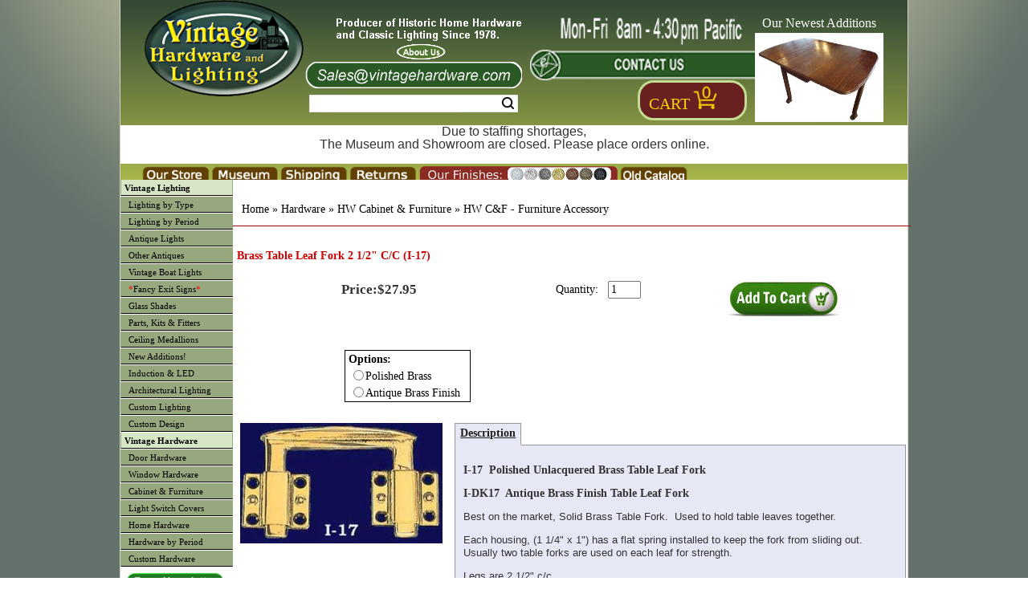

--- FILE ---
content_type: text/html; charset=UTF-8
request_url: https://www.vintagehardware.com/proddetail.php?prod=26308
body_size: 53876
content:
<!DOCTYPE html PUBLIC "-//W3C//DTD XHTML 1.0 Frameset//EN" "http://www.w3.org/TR/xhtml1/DTD/xhtml1-frameset.dtd">
<html xmlns="http://www.w3.org/1999/xhtml" xml:lang="en" lang="en">
<head>

<!-- Although similar, this page uses a NON Stabdard layout and should be used as an example with caution -->


    <title>Vintage Hardware & Lighting - Brass Table Leaf Fork 2 1/2&quot; C/C (I-17)</title>

    <meta http-equiv="Content-Type" content="text/html; charset=utf-8" />
    <meta name="Description" content="Product Detail Page" />
    <meta name="Keywords" content="Brass Table Leaf Fork 2 1/2&quot; C/C (I-17)" />

    <meta name="viewport" content="width=device-width, maximum-scale=1.0, minimum-scale=1.0, initial-scale=1" />

    <!-- <meta name="msapplication-config" content="none" /> -->

    <meta name="application-name" content="www.vintagehardware.com"/>
    <meta name="msapplication-square70x70logo" content="images/ms_logo_small.jpg"/>
    <meta name="msapplication-square150x150logo" content="images/ms_logo_medium.jpg"/>
    <meta name="msapplication-wide310x150logo" content="images/ms_logo_wide.jpg"/>
    <meta name="msapplication-square310x310logo" content="images/ms_logo_large.jpg"/>
    <meta name="msapplication-TileColor" content="#ffffff"/>

    <link rel="shortcut icon" href="favicon.gif" />

    <link rel="stylesheet" type="text/css" href="scripts/colorbox/colorbox.css" />

    <link rel="stylesheet" type="text/css" href="css/style_generic.css" />
    <link rel="stylesheet" type="text/css" href="css/style_large.css" />
    <link rel="stylesheet" type="text/css" href="css/style_med.css" />
    <link rel="stylesheet" type="text/css" href="css/style_small.css" />

    <link rel="stylesheet" type="text/css" href="css/ectstyle.css" />
    <link rel="stylesheet" type="text/css" href="css/nav_styles.css" />
    <link rel="stylesheet" type="text/css" href="css/ectcart.css" />
    <link rel="stylesheet" type="text/css" href="css/slider3.css" />

    <script type="text/javascript" src="//ajax.googleapis.com/ajax/libs/jquery/1.10.1/jquery.min.js"></script>
    <script type="text/javascript" src="scripts/responsiveslides.min.js"></script>
    <script type="text/javascript">
        $(function () {
      $("#slider3").responsiveSlides({
        auto: true,
        pager: false,
        nav: true,
        speed: 500,
        namespace: "callbacks",
      });

    });
  </script>

    <link href="SpryAssets/spry_home_colors.css" rel="stylesheet" type="text/css" />
    <link type="text/css" rel="stylesheet" href="magiczoomplus/magiczoomplus.css" />


<!-- Google Analytics -->

    <!-- Google Analytics -->
    <script>
	(function(i,s,o,g,r,a,m){i['GoogleAnalyticsObject']=r;i[r]=i[r]||function(){
	(i[r].q=i[r].q||[]).push(arguments)},i[r].l=1*new Date();a=s.createElement(o),
	m=s.getElementsByTagName(o)[0];a.async=1;a.src=g;m.parentNode.insertBefore(a,m)
	})(window,document,'script','//www.google-analytics.com/analytics.js','ga');

	ga('create', 'UA-28810523-1', 'auto'); 
	ga('send', 'pageview');
	ga('require', 'ecommerce');   // Load the ecommerce plug-in.
    </script>

    <!--  Global site tag (gtag.js) - For Google Adwords: 1059988454 -->
    <script async src="https://www.googletagmanager.com/gtag/js?id=AW-1059988454"></script>
    <script>
      window.dataLayer = window.dataLayer || [];
      function gtag(){dataLayer.push(arguments);}
      gtag('js', new Date());

      gtag('config', 'AW-1059988454');
    </script>

 <script type="text/javascript" src="js/ectcart-custom.js" ></script>

<!-- google +1 button -->
<script type="text/javascript">
  (function() {
    var po = document.createElement('script'); po.type = 'text/javascript'; po.async = true;
    po.src = 'https://apis.google.com/js/plusone.js';
    var s = document.getElementsByTagName('script')[0]; s.parentNode.insertBefore(po, s);
  })();
</script>

<!-- Spry Tabs -->
<script type="text/javascript" src="SpryAssets/SpryDOMUtils.js"></script>
<script type="text/javascript" src="SpryAssets/SpryEffects.js"></script>
<script type="text/javascript" src="SpryAssets/SprySlidingPanels.js"></script>


<!-- Qtip script-->
<!--<link rel="stylesheet" type="text/css" href="//cdn.jsdelivr.net/qtip2/2.2.1/jquery.qtip.css">-->
<!-- Include either the minifed or production version, NOT both!! -->
<!-- Optional: imagesloaded script to better support images inside your tooltips -->
<link type="text/css" rel="stylesheet" href="/scripts/qtip/jquery.qtip.css" />
<script type="text/javascript" src="scripts/qtip/jquery.qtip.js"></script>
<script type="text/javascript" src="scripts/qtip/imagesloaded.pkg.min.js"></script>


<!--    <script type="text/javascript" src="magiczoomplus/magiczoomplus.js"></script> -->

<script src="scripts/colorbox/jquery.colorbox.js"></script>
<script>
	$(document).ready(function(){
		$(".iframe").colorbox({iframe:true, innerWidth:"150px", innerHeight:"150px", closeButton:"false"});
		});
</script>

<script>
    $( document ).ready(function() {
	$( "img" ).attr('nopin','nopin');
	$( ".prodimage" ).removeAttr('nopin');
    });
</script>



<!-- More for the Tooltip script, Used by pop up text boxes on mouseover. 
   ****** PAGE SPECIFIC ***** SET $pagetooltips *******
  currently (6/01/13) in:
               vintage-antique-reproduction-slip-shades-bowls.php
               vintage-hardware-by-type_switch-plate-covers.php
	       vintage-lighting-by-type_ceiling.php
	       vintage-lighting-by-type_sconce.php
	       vintage-period-door-plates-thumblatch-doorknob-entry-plates.php
	       search.php
-->


<script type="text/javascript" >
function goBack()
{
  window.history.back()
}
</script>




</head>
<body>
        <div id="container" class="container">
        <div class="header">
	    
    <div class="topbar">
        <div class="logo" id="logo1" ><img id="toplogo3" src="images/InlineLogo_litegrey.png" alt="Small Company Logo" /></div>
	<span>Vintage Hardware and Lighting</span>
	<div id="sbox_3" class="searchBox">
	    <form method="post" action="search.php" id="search_mini_form">  
		<input type="hidden" name="posted" value="1">    
		<input type="hidden" name="nobox" value="true">               
		<input type="text" maxlength="128" size="30" class="search_look" value="" name="stext" id="search" autocomplete="off" aria-label="Search Form String">
		<button id="searc-button" class="search_btn" title="Search" type="submit" aria-label="Search Submit Button" >Search</button>
	    </form>
       </div>
    </div>
    <div class="topbar2">
	<div class="logo" id="logo2" ><a href="index.php" ><img id="toplogo2" src="images/vintage-hardware-washington_logo.png" alt="Company Logo" /></a></div>
	<div class="topoffers">
	    <a class="iframe" href="pop_about.php" ><img id="about" src="images/Header_blurb_plus_aboutus_new1.png" height="60px" alt="About us Banner" /></a>
	    <img id="email" src="images/Contact_Email_darkgreen_shortened.png" height="33px" alt="Email Banner (sales@vintagehardware.com)" />
	    <div id="sbox_1" class="searchBox">
		<form method="post" action="search.php" id="search_mini_form">  
		    <input type="hidden" name="posted" value="1">    
		    <input type="hidden" name="nobox" value="true">               
		    <input type="text" maxlength="128" size="30" class="search_look" value="" name="stext" id="search" autocomplete="off" aria-label="Search Form String">
		    <button id="searc-button" class="search_btn" title="Search" type="submit" aria-label="Search Submit Button" >Search</button>
		</form>
	   </div>
        </div>
	<div class="topoffers1">
            <img id="hours" src="images/header-opening-hours_5of7-Full-Hours.png" height="45px" alt="Hours Banner" />
	    <img id="contact" src="images/Contact_darkgreen.png" height="38px" alt="Contact Banner" />
	    <div id="login_1" class="logintoaccount" >&nbsp;&nbsp;&nbsp;&nbsp;&nbsp;</a></div>	    <div id="showcart_2" class="basket basket_dis">
	       <table border="0px" > <tr> <td valign="bottom" align="center" >
					    &nbsp; <a class="white ectlink mincart" id="carttext" href="https://www.vintagehardware.com/cart.php?rp=/proddetail.php?prod=26308" style="font-size:20px; color: #fdd20a">Cart</a>
		<a class="ectlink mincart" href="https://www.vintagehardware.com/cart.php?rp=/proddetail.php?prod=26308">
	<img height=30 width=11 src="images/CartFront.png" alt="Shopping Cart Count Start" /><img height=30 width=11 src="images/CartNum_0.png" alt="Shopping Cart Count Digit 0" /><img height=30 width=8 src="images/CartEnd.png" alt="Shopping Cart Count End" /></a>&nbsp;

		       </td> </tr> </table>
	    </div>
	</div>
	<!--Image slider, side navigatio and captions-->
	<div class="topoffers2" >
	<div style="max-height:inherit;">
	<div class="callbacks_container">
	  Our Newest Additions<br>
	  <ul class="rslides" id="slider3">
	    <li><a href="proddetail.php?prod=ANT-SR284" >
<img src="prodimages/ANT-SR284_med.jpg" alt="New Product Picture 1" /></a></li>
<li><a href="proddetail.php?prod=ANT-SR286" >
<img src="prodimages/ANT-SR286_med.jpg" alt="New Product Picture 2" /></a></li>
<li><a href="proddetail.php?prod=ANT-SR288" >
<img src="prodimages/ANT-SR288a_med.jpg" alt="New Product Picture 3" /></a></li>
<li><a href="proddetail.php?prod=ANT-SR289" >
<img src="prodimages/ANT-SR289a_med.jpg" alt="New Product Picture 4" /></a></li>
<li><a href="proddetail.php?prod=ANT-SR290" >
<img src="prodimages/ANT-SR290_med.jpg" alt="New Product Picture 5" /></a></li>
<li><a href="proddetail.php?prod=ANT-SR291" >
<img src="prodimages/ANT-SR291_med.jpg" alt="New Product Picture 6" /></a></li>
<li><a href="proddetail.php?prod=ANT-SR292" >
<img src="prodimages/ANT-SR292_med.jpg" alt="New Product Picture 7" /></a></li>
<li><a href="proddetail.php?prod=ANT-SR293" >
<img src="prodimages/ANT-SR293_med.jpg" alt="New Product Picture 8" /></a></li>
<li><a href="proddetail.php?prod=ANT-SR294" >
<img src="prodimages/ANT-SR294_med.jpg" alt="New Product Picture 9" /></a></li>
<li><a href="proddetail.php?prod=ANT-SR295" >
<img src="prodimages/ANT-SR295a_med.jpg" alt="New Product Picture 10" /></a></li>
<li><a href="proddetail.php?prod=ANT-SR296" >
<img src="prodimages/ANT-SR296_med.jpg" alt="New Product Picture 11" /></a></li>
<li><a href="proddetail.php?prod=ANT-SR297" >
<img src="prodimages/ANT-SR297_med.jpg" alt="New Product Picture 12" /></a></li>
<li><a href="proddetail.php?prod=ANT-SR298" >
<img src="prodimages/ANT-SR298_med.jpg" alt="New Product Picture 13" /></a></li>
<li><a href="proddetail.php?prod=ANT-SR299" >
<img src="prodimages/ANT-SR299_med.jpg" alt="New Product Picture 14" /></a></li>
<li><a href="proddetail.php?prod=ANT-SR300" >
<img src="prodimages/ANT-SR300a_med.jpg" alt="New Product Picture 15" /></a></li>
<li><a href="proddetail.php?prod=ANT-SR301" >
<img src="prodimages/ANT-SR301_med.jpg" alt="New Product Picture 16" /></a></li>
<li><a href="proddetail.php?prod=ANT-SR302" >
<img src="prodimages/ANT-SR302_med.jpg" alt="New Product Picture 17" /></a></li>
<li><a href="proddetail.php?prod=ANT-SR303" >
<img src="prodimages/ANT-SR303_med.jpg" alt="New Product Picture 18" /></a></li>
<li><a href="proddetail.php?prod=ANT-SR304" >
<img src="prodimages/ANT-SR304_med.jpg" alt="New Product Picture 19" /></a></li>
<li><a href="proddetail.php?prod=ANT-SR305" >
<img src="prodimages/ANT-SR305b_med.jpg" alt="New Product Picture 20" /></a></li>
<li><a href="proddetail.php?prod=ANT-SR306" >
<img src="prodimages/ANT-SR306_med.jpg" alt="New Product Picture 21" /></a></li>
<li><a href="proddetail.php?prod=ANT-SR307" >
<img src="prodimages/ANT-SR307_med.jpg" alt="New Product Picture 22" /></a></li>
<li><a href="proddetail.php?prod=ANT-SR308" >
<img src="prodimages/ANT-SR308_med.jpg" alt="New Product Picture 23" /></a></li>
<li><a href="proddetail.php?prod=ANT-SR309" >
<img src="prodimages/ANT-SR309_med.jpg" alt="New Product Picture 24" /></a></li>
<li><a href="proddetail.php?prod=ANT-SR310" >
<img src="prodimages/ANT-SR310_med.jpg" alt="New Product Picture 25" /></a></li>
<li><a href="proddetail.php?prod=ANT-SR311" >
<img src="prodimages/ANT-SR311x_med.jpg" alt="New Product Picture 26" /></a></li>
<li><a href="proddetail.php?prod=ANT-SR312" >
<img src="prodimages/ANT-SR312_med.jpg" alt="New Product Picture 27" /></a></li>
<li><a href="proddetail.php?prod=ANT-SR314" >
<img src="prodimages/ANT-SR314a_med.jpg" alt="New Product Picture 28" /></a></li>
<li><a href="proddetail.php?prod=ANT-SR315" >
<img src="prodimages/ANT-SR315_med.jpg" alt="New Product Picture 29" /></a></li>
<li><a href="proddetail.php?prod=ANT-SR316" >
<img src="prodimages/ANT-SR316_med.jpg" alt="New Product Picture 30" /></a></li>
	  </ul>
	</div></div>
	</div>
	<!--Finish slider-->
    </div>
    <div class="show_full_large_med" style="text-align:center;color:red;height:3em;background-color:white;" >
        <p class="show_full_large_med">Due to staffing shortages,<br> The Museum and Showroom are closed. Please place orders online.</p>
    </div>
    <div class="show_small" style="text-align:center;color:red;height:3em;background-color:white;" >
        <p class="show_small">Due to staffing shortages,<br> The Museum and Showroom are closed. Please place orders online.</p>
    </div>
    
<div class="topbar4">
	    <!-- <div id="login_2" class="logintoaccount" ><a href="cart.php?mode=login&refurl=/index.php" >Login</a></div> -->
	    <div id="sbox_2" class="searchBox">
		<form method="post" action="search.php" id="search_mini_form">  
		    <input type="hidden" name="posted" value="1">    
		    <input type="hidden" name="nobox" value="true">               
		    <input type="text" maxlength="128" size="20" class="search_look" value="" name="stext" id="search" autocomplete="off" aria-label="Search Form String">
		    <button id="searc-button" class="search_btn" title="Search" type="submit" aria-label="Search Submit Button" >Search</button>
		</form>
	    </div>
	    <div id="showcart_3" class="basket basket_dis">
	       <table border="0px" > <tr> <td valign="bottom" align="center" >
					    &nbsp; <a class="white ectlink mincart" id="carttext" href="https://www.vintagehardware.com/cart.php?rp=/proddetail.php?prod=26308" style="font-size:20px; color: #fdd20a">Cart</a>
		<a class="ectlink mincart" href="https://www.vintagehardware.com/cart.php?rp=/proddetail.php?prod=26308">
	<img height=30 width=11 src="images/CartFront.png" alt="Shopping Cart Count Start" /><img height=30 width=11 src="images/CartNum_0.png" alt="Shopping Cart Count Digit 0" /><img height=30 width=8 src="images/CartEnd.png" alt="Shopping Cart Count End" /></a>&nbsp;

		       </td> </tr> </table>
	    </div>
</div>

<div class="topNav_wrapper">
  <!-- Main nav bar -->      
      <div id='cssmenu'>              
	<nav>
	  <label for="drop" class="ect-mn-toggle">Menu</label>
	  <input type="checkbox" id="drop" />
	  <ul class="menu">
	    <li><a href="index.php">Home</a></li>
	    <li> 
	      <!-- First Tier Drop Down -->
	      <label for="drop-1" class="ect-mn-toggle">Lighting</label>
	      <a href="main-vintage-lighting.php">Lighting</a>
	      <input type="checkbox" id="drop-1"/>
	      <ul>
		<li class="dd"><a href="vintage-lighting-by-type.php">Lighting by Type</a></li>
		<li class="dd"><a href="vintage-lighting-by-period.php">Lighting by Period</a></li>
		<li class="dd"><a href="genuine-antique-chandeliers-sconces-lights.php?cat=184">Antique Lights</a></li>
		<li class="dd"><a href="other-antiques.php">Other Antiques</a></li>
		<li class="dd"><a href="vintage-boat-lighting.php?cat=353">Vintage Boat Lights</a></li>
		<li class="dd"><a href="custom-exits.php"><font color="red">*</font>Fancy Exit Signs<font color="red">*</font></a></li>
		<li class="dd"><a href="vintage-antique-reproduction-slip-shades-bowls.php?cat=196&amp;keyword=2-1/4-inch-shades">Glass Shades</a></li>
		<li class="dd"><a href="vintage-light-stem-kits-ceiling-kits-fitters-lamp-parts.php?cat=297">Parts, Kits & Fitters</a></li>
		<li class="dd"><a href="vintage-plaster-ceiling-medallions.php?cat=120">Ceiling Medallions</a></li>
		<li class="dd"><a href="vintage-hardware-and-lighting-new-items.php?cat=311">New Additions!</a></li>
		<li class="dd"><a href="green-energy-light.php?cat=522">Induction &amp; LED</a></li>
		<li class="dd"><a href="architectural-and-designer-vintage-lighting.php?cat=437">Architectural Lighting</a></li>
		<li class="dd"><a href="custom-restoration-hardware-and-lighting.php">Custom Lighting</a></li>
		<li class="dd"><a href="custom-design.php">Custom Design</a></li>
	      </ul>
	    </li>

	    <li> 
	      <!-- First Tier Drop Down -->
	      <label for="drop-2" class="ect-mn-toggle">Hardware</label>
	      <a href="main-vintage-hardware.php">Hardware</a>
	      <input type="checkbox" id="drop-2"/>
	      <ul>
		<li class="dd"><a href="vh_cat_hdwr_door.php">Door Hardware</a></li>
		<li class="dd"><a href="vintage-hardware-by-type_window.php?cat=526&amp;keyword=all-window-hardware">Window Hardware</a></li>
		<li class="dd"><a href="vintage-hardware-by-type_cabinet-furniture.php?cat=541&amp;keyword=all-cabinet-and-furniture-hardware">Cabinet & Furniture</a></li>
		<li class="dd"><a href="vintage-hardware-by-type_switch-plate-covers.php?cat=8&amp;keyword=victorian-switch-plate-GFI-and-outlet-covers">Switch Covers</a></li>
		<li class="dd"><a href="vh_homehardware.php">Home Hardware</a></li>
		<li class="dd"><a href="vintage-hardware-by-period.php?cat=393&amp;keyword=All%20Victorian%20Hardware">By Period</a></li>
		<li class="dd"><a href="custom-restoration-hardware.php">Custom Hardware</a></li>
		<!-- Second Tier Drop Down -->
		<!--
		<li> 
		  <label for="drop-3" class="ect-mn-toggle ect-mn-toggledd">Sub Category +</label>
		  <span class="ect-mn-toggledd"><a href="#">Sub Categories ></a></span>
		  <input type="checkbox" id="drop-3"/>
		  <ul>
		    <li class="dd"><a href="#">Sub-Category 1</a></li>
		    <li class="dd"><a href="#">Sub-Category 2</a></li>
		    <li class="dd"><a href="#">Sub-Category 3</a></li>
		  </ul>
		</li>
		-->
	      </ul>
	    </li>
	    <li class="show_small" ><a class="iframe" href="pop_finishes.php" style="font-size:20px" >&nbsp;Our Finishes</a></li>
	    <li>
	      <!-- First Tier Drop Down -->
	      <label for="drop-3" class="ect-mn-toggle">Handy Links</label>
	      <a href="">Handy Links</a>
	      <input type="checkbox" id="drop-3"/>
	      <ul>
		<li class="dd show_full_large"><a class="iframe" href="pop_about.php">About Us</a>
		<li class="dd show_med_small"><a href="about-us.php">About Us</a>
		<li class="dd"><a href="seattle-tacoma-washington-lighting-store.php">Our Store</a></li>
		<li class="dd"><a href="http://www.kellymuseum.org">Kelly Museum</a></li>
		<li class="dd show_full_large"><a class="iframe" href="pop_shipping.php">About Shipping</a></li>
		<li class="dd show_full_large"><a class="iframe" href="pop_returnpolicy.php">About Returns</a></li>
		<li class="dd show_full_large"><a class="iframe" href="pop_finishes.php">Our Finishes</a></li>
		<li class="dd show_full_large"><a class="iframe" href="pop_contact.php">Contact Us</a></li>
		<li class="dd show_med_small"><a class="iframe" href="pop_shipping.php">About Shipping</a></li>
		<li class="dd show_med_small"><a class="iframe" href="pop_returnpolicy.php">About Returns</a></li>
		<li class="dd show_med_small"><a class="iframe" href="pop_finishes.php">Our Finishes</a></li>
		<li class="dd show_med_small"><a class="iframe" href="pop_contact.php">Contact Us</a></li>
		<li class="dd"><a href="catalogpage.php?page=1&amp;catalog=old">Old Catalog</a></li>
	      </ul>
	    </li>
	  </ul>
	</nav>
    </div>
             
    <!-- Main nav bar end -->      
    <!-- <div id="login_3" class="logintoaccount" ><a href="cart.php?mode=login&refurl=/index.php" >Login</a></div> -->
    <div id="showcart_4" class="basket basket_dis">
       <table border="0px" > <tr> <td valign="bottom" align="center" >
				    &nbsp; <a class="white ectlink mincart" id="carttext" href="https://www.vintagehardware.com/cart.php?rp=/proddetail.php?prod=26308" style="font-size:20px; color: #fdd20a">Cart</a>
		<a class="ectlink mincart" href="https://www.vintagehardware.com/cart.php?rp=/proddetail.php?prod=26308">
	<img height=30 width=11 src="images/CartFront.png" alt="Shopping Cart Count Start" /><img height=30 width=11 src="images/CartNum_0.png" alt="Shopping Cart Count Digit 0" /><img height=30 width=8 src="images/CartEnd.png" alt="Shopping Cart Count End" /></a>&nbsp;

	       </td> </tr> </table>
    </div>
</div>

<div class="topbar3">
	<table width="100%" align="center" >
	<tr valign="bottom" >
	<td class="top3left"></td>
	<td class="top3tab1"><a href="seattle-tacoma-washington-lighting-store.php"><img height="20" width=84 src="images/header-tab_brown_store.png" alt="Our Store popup tab"></a></td>
	<td class="top3tab2"><a href="http://www.kellymuseum.org"><img height="20" width=84 src="images/header-tab_brown_museum.png" alt="Museum link tab"></a></td>
	<td class="top3tab3"><a class="iframe" href="pop_shipping.php"><img height="20" width=84 src="images/header-tab_brown_shipping.png" alt="Shipping policy popup tab"></a></td>
	<td class="top3tab4"><a class="iframe" href="pop_returnpolicy.php"><img height="20" width=84 src="images/header-tab_brown_returns.png" alt="Returns policy popup tab"></a></td>
	<td class="top3tab5"><a class="iframe" href="pop_finishes.php"><img height="20" width=249 src="images/finishesbar-header_4.png" alt="Finishes examples popup tab" /></a></td>
	<td class="top3tab6"><a href="catalogpage.php?page=1&amp;catalog=old"><img height="20" width=84 src="images/header-tab_brown_oldcat.png" alt="old catalog pages link tab"/></a></td>
        <td id="showcart_1" class="basket basket_dis">
	      <table><tr><td>
		      		    &nbsp; <a class="white ectlink mincart" id="carttext" href="https://www.vintagehardware.com/cart.php?rp=/proddetail.php?prod=26308" style="font-size:20px; color: #fdd20a">Cart</a>
		<a class="ectlink mincart" href="https://www.vintagehardware.com/cart.php?rp=/proddetail.php?prod=26308">
	<img height=30 width=11 src="images/CartFront.png" alt="Shopping Cart Count Start" /><img height=30 width=11 src="images/CartNum_0.png" alt="Shopping Cart Count Digit 0" /><img height=30 width=8 src="images/CartEnd.png" alt="Shopping Cart Count End" /></a>&nbsp;

		      </td> </tr> </table>
	</td>
	<td class="top3right"></td>
	</tr>
	</table>
</div>

<div class="clearfloat"></div>
<div class="headerbtm"></div>
	</div>

	<div class="middle" >

	    <div class="sidebar1">
		           <div  class="cat" id="leftmenu">
	  <ul id="uppermenu">
	    <li class="heading"><a href="main-vintage-lighting.php">Vintage Lighting</a></li>
	    <li class="nojump"><a href="vintage-lighting-by-type.php">Lighting by Type</a></li>
	    <li class="nojump"><a href="vintage-lighting-by-period.php">Lighting by Period</a></li>
	    <li class="nojump"><a href="genuine-antique-chandeliers-sconces-lights.php?cat=184">Antique Lights</a></li>
	    <li class="nojump"><a href="other-antiques.php" >Other Antiques</a></li>
	    <li class="nojump"><a href="vintage-boat-lighting.php?cat=353">Vintage Boat Lights</a></li>
	    <li class="nojump"><a href="custom-exits.php"><font color="red">*</font>Fancy Exit Signs<font color="red">*</font></a></li>
	    <li class="nojump"><a href="vintage-antique-reproduction-slip-shades-bowls.php?cat=196&amp;keyword=2-1/4-inch-shades">Glass Shades</a></li>
	    <li class="nojump"><a href="vintage-light-stem-kits-ceiling-kits-fitters-lamp-parts.php?cat=297">Parts, Kits & Fitters</a></li>
	    <li class="nojump"><a href="vintage-plaster-ceiling-medallions.php?cat=120">Ceiling Medallions</a></li>
	    <li class="nojump"><a href="vintage-hardware-and-lighting-new-items.php?cat=311">New Additions!</a></li>
	    <li class="nojump"><a href="green-energy-light.php?cat=522">Induction &amp; LED</a></li>
	    <li class="nojump"><a href="architectural-and-designer-vintage-lighting.php?cat=437">Architectural Lighting</a></li>
	    <li class="nojump"><a href="custom-restoration-hardware-and-lighting.php">Custom Lighting</a></li>
	    <li class="nojump"><a href="custom-design.php">Custom Design</a></li>
	  </ul>
	  <ul id="lowermenu">
	    <li class="heading"><a href="main-vintage-hardware.php">Vintage Hardware</a></li>
	    <li class="nojump"><a href="vh_cat_hdwr_door.php">Door Hardware</a></li>
	    <li class="nojump"><a href="vintage-hardware-by-type_window.php?cat=526&amp;keyword=all-window-hardware">Window Hardware</a></li>
	    <li class="nojump"><a href="vintage-hardware-by-type_cabinet-furniture.php?cat=541&amp;keyword=all-cabinet-and-furniture-hardware">Cabinet & Furniture</a></li>
	    <li class="nojump"><a href="vintage-hardware-by-type_switch-plate-covers.php?cat=8&amp;keyword=victorian-switch-plate-GFI-and-outlet-covers">Light Switch Covers</a></li>
	    <li class="nojump"><a href="vh_homehardware.php">Home Hardware</a></li>
	    <li class="nojump"><a href="vintage-hardware-by-period.php?cat=393&amp;keyword=All%20Victorian%20Hardware">Hardware by Period</a></li>
	    <li class="nojump"><a href="custom-restoration-hardware.php">Custom Hardware</a></li>
	    	    </ul>
	</div>

	<div class="cat" align="center">

	<table cellpadding="0" cellspacing="0" border="0" >
	<tr>
	    <td>
		<img height=7px src="images/NoDot.png" alt="NoDot" />
	    </td>
	</tr>
	</table>
	</div>

	<div class="cat">
	<table width="136" cellpadding="0" cellspacing="0" border="0px" >
	    <tr>
		<td align="center"> <a href="vintage-hardware-newsletter.php"><img src="images/newsletter.png" height=20 alt="Newsletter Subscribe link" /></a><br></td>
	    </tr>
	    <tr>
		<td align="center"> <a href="antique-lighting-and-vintage-hardware-blogs.php"><img src="images/visitourblogs.png" height=20  alt="Blogs link" /></a></td>
	    </tr>
	</table>
	</div>
		    	    </div> <!-- sidebar1 -->

	    <div id="content" class="content" >
		<div class="content_upper" style="background:#ffffff" >
		    		    


<script>
 $(document).ready(function(){ 
var tips = $('[title]'); tips.qtip(); tips.qtip('disable'); $('.hastip').each(function (){
$(this).qtip();
if( $(this).attr("data-tipid")=="SpecialShipping_1" ){$(this).qtip({content: { text: "Ceiling Medallions are shipped by freight, on a pallet. Up to 3 may be shipped per pallet." },position: {my: "left center",at: "right center",viewport: $(window)},style: "qtip-wiki",hide: { fixed: true, delay: 200 }}); }
 else if( $(this).attr("data-tipid")=="SpecialShipping_2" ){$(this).qtip({content: { text: "Doors and Wainscotting are shipped by freight on a pallet. Up to 3 may be shipped per pallet." },position: {my: "left center",at: "right center",viewport: $(window)},style: "qtip-wiki",hide: { fixed: true, delay: 200 }}); }
 else if( $(this).attr("data-tipid")=="SpecialShipping_3" ){$(this).qtip({content: { text: "Large fragile items require extra protection" },position: {my: "left center",at: "right center",viewport: $(window)},style: "qtip-wiki",hide: { fixed: true, delay: 200 }}); }
 else if( $(this).attr("data-tipid")=="SpecialShipping_4" ){$(this).qtip({content: { text: "Extra heavy items require special shipping." },position: {my: "left center",at: "right center",viewport: $(window)},style: "qtip-wiki",hide: { fixed: true, delay: 200 }}); }
 else if( $(this).attr("data-tipid")=="SpecialShipping_5" ){$(this).qtip({content: { text: "Large items require extra shipping" },position: {my: "left center",at: "right center",viewport: $(window)},style: "qtip-wiki",hide: { fixed: true, delay: 200 }}); }
 else if( $(this).attr("data-tipid")=="SpecialShipping_6" ){$(this).qtip({content: { text: "Large,  fragile items require extra protection" },position: {my: "left center",at: "right center",viewport: $(window)},style: "qtip-wiki",hide: { fixed: true, delay: 200 }}); }
 else if( $(this).attr("data-tipid")=="SpecialShipping_7" ){$(this).qtip({content: { text: "Large,  fragile items require extra protection" },position: {my: "left center",at: "right center",viewport: $(window)},style: "qtip-wiki",hide: { fixed: true, delay: 200 }}); }
 else if( $(this).attr("data-tipid")=="SpecialShipping_8" ){$(this).qtip({content: { text: "Large,  fragile items require extra protection" },position: {my: "left center",at: "right center",viewport: $(window)},style: "qtip-wiki",hide: { fixed: true, delay: 200 }}); }
 else if( $(this).attr("data-tipid")=="SpecialShipping_9" ){$(this).qtip({content: { text: "Large,  fragile items require extra protection" },position: {my: "left center",at: "right center",viewport: $(window)},style: "qtip-wiki",hide: { fixed: true, delay: 200 }}); }
 else if( $(this).attr("data-tipid")=="SpecialShipping_10" ){$(this).qtip({content: { text: "Large,  fragile items require extra protection" },position: {my: "left center",at: "right center",viewport: $(window)},style: "qtip-wiki",hide: { fixed: true, delay: 200 }}); }
 else if( $(this).attr("data-tipid")=="SpecialShipping_11" ){$(this).qtip({content: { text: "Extra heavy items require special shipping." },position: {my: "left center",at: "right center",viewport: $(window)},style: "qtip-wiki",hide: { fixed: true, delay: 200 }}); }
 else if( $(this).attr("data-tipid")=="SpecialShipping_12" ){$(this).qtip({content: { text: "Extra long items require special shipping" },position: {my: "left center",at: "right center",viewport: $(window)},style: "qtip-wiki",hide: { fixed: true, delay: 200 }}); }
 else if( $(this).attr("data-tipid")=="SpecialShipping_13" ){$(this).qtip({content: { text: "Large fragile items require special shipping" },position: {my: "left center",at: "right center",viewport: $(window)},style: "qtip-wiki",hide: { fixed: true, delay: 200 }}); }
 else if( $(this).attr("data-tipid")=="SpecialShipping_14" ){$(this).qtip({content: { text: "Extral long items require special shipping" },position: {my: "left center",at: "right center",viewport: $(window)},style: "qtip-wiki",hide: { fixed: true, delay: 200 }}); }
 else if( $(this).attr("data-tipid")=="SpecialShipping_15" ){$(this).qtip({content: { text: "" },position: {my: "left center",at: "right center",viewport: $(window)},style: "qtip-wiki",hide: { fixed: true, delay: 200 }}); }
 else if( $(this).attr("data-tipid")=="SpecialShipping_16" ){$(this).qtip({content: { text: "Extral long items require special shipping" },position: {my: "left center",at: "right center",viewport: $(window)},style: "qtip-wiki",hide: { fixed: true, delay: 200 }}); }
 else if( $(this).attr("data-tipid")=="SpecialShipping_17" ){$(this).qtip({content: { text: "" },position: {my: "left center",at: "right center",viewport: $(window)},style: "qtip-wiki",hide: { fixed: true, delay: 200 }}); }
 else if( $(this).attr("data-tipid")=="SpecialShipping_18" ){$(this).qtip({content: { text: "" },position: {my: "left center",at: "right center",viewport: $(window)},style: "qtip-wiki",hide: { fixed: true, delay: 200 }}); }
 else if( $(this).attr("data-tipid")=="SpecialShipping_19" ){$(this).qtip({content: { text: "" },position: {my: "left center",at: "right center",viewport: $(window)},style: "qtip-wiki",hide: { fixed: true, delay: 200 }}); }
 else if( $(this).attr("data-tipid")=="SpecialShipping_20" ){$(this).qtip({content: { text: "Extral long items require special shipping" },position: {my: "left center",at: "right center",viewport: $(window)},style: "qtip-wiki",hide: { fixed: true, delay: 200 }}); }
 else if( $(this).attr("data-tipid")=="SpecialShipping_21" ){$(this).qtip({content: { text: "" },position: {my: "left center",at: "right center",viewport: $(window)},style: "qtip-wiki",hide: { fixed: true, delay: 200 }}); }
 else  { $(this).qtip({ content: { text: "This hint in not yet available" } } ); }})});
</script>
		
	    </div> <!-- end content_upper -->


	    <div class="content_lower" >
<!-- End of Main content  (before the "You are viewing" bar) -->
<a href="#" id="topprod" ><img src="images/empty_h35x1.png" height="16px" alt="hidden pic" ></a>
<!-- Included products (if flag set) -->
<div class="proddetail" ><input type="hidden" id="hiddencurr" value="$0.00" /><div id="opaquediv" style="display:none;position:fixed;width:100%;height:100%;background-color:rgba(140,140,150,0.5);top:0px;left:0px;text-align:center;z-index:10000;"></div><script type="text/javascript">
/* <![CDATA[ */
var xxAddWiL="The following items have been added to the wish list: ",xxBakOpt="Some of these options are not currently in stock but are available to back order.",xxCarCon="Cart contents",xxClkHere="click here",xxClsWin="Close Window",xxCntShp="Continue Shopping",xxCntTax="Country Tax",xxDigits="Please enter only digits in this field.",xxDscnts="Discounts",xxEdiOrd="Edit Order",xxEntMul="Please enter a quantity for at least one option.",xxHasAdd="has been added",xxInStNo="You will be notified by email when the product is back in stock.",xxInvCha="The following characters are invalid:",xxListPrice="<div class=\"origprice\">List Price: <span class=\"liststrike\">%s</span></div>",xxNotSto="The following product isn't currently available in our store",xxOpSkTx=" (%s)",xxOptOOS="I'm sorry, that particular option is currently out of stock",xxPrd255="Please enter a maximum of 255 chars in the field indicated.",xxPrdChs="Please choose from the available product options.",xxPrdEnt="Please enter a value where indicated.",xxPrice="Price",xxSCAdOr="The following items have been added to your order.",xxSCBakO="Item not currently in stock but placed on back order - select &quot;Edit Order&quot; to modify purchase.",xxSCCarT="Cart total",xxSCItem="item(s)",xxSCStkW="STOCK WARNING: Low stock on selected item, please click &quot;Edit Order&quot; to accept stock level.",xxValEm="Please enter a valid email address.";
var absoptionpricediffs=false;
var cartpageonhttps=false;
var currDecimalSep='.';
var currencyseparator=' ';
var currThousandsSep=',';
var ectbody3layouttaxinc=false;
var extension='.php';
var extensionabs='php';
var hasdecimals=true;
var hideoptpricediffs=true;
var imgsoftcartcheckout='<input type="button" value="Checkout / Edit Cart" class="sccheckout" onclick="ectgonoabs(\'cart.php\')" />';
var noencodeimages=true;
var noprice=false;
var nopriceanywhere=false;
var noshowoptionsinstock=false;
var notifybackinstock=false;
var noupdateprice=false;
var pricezeromessage="";
var showinstock=false;
var showtaxinclusive=0;
var storeurlssl='https://www.vintagehardware.com/';
var tax=0;
var txtcollen=8000;
var usehardaddtocart=false;
var usestockmanagement=true;
var yousavetext="";
var zero2dps='0.00';
var currFormat1='',currFormat2='',currFormat3='';
var currRate1=0,currRate2=0,currRate3=0;
var currSymbol1='',currSymbol2='',currSymbol3='';
var softcartrelated=false;
function openEFWindow(id,askq){
efrdiv=document.createElement('div');
efrdiv.setAttribute('id','efrdiv');
efrdiv.style.zIndex=1000;
efrdiv.style.position='fixed';
efrdiv.style.width='100%';
efrdiv.style.height='100%';
efrdiv.style.top='0px';
efrdiv.style.left='0px';
efrdiv.style.backgroundColor='rgba(140,140,150,0.5)';
document.body.appendChild(efrdiv);
ajaxobj=window.XMLHttpRequest?new XMLHttpRequest():new ActiveXObject("MSXML2.XMLHTTP");
ajaxobj.open("GET", 'emailfriend.php?lang=&'+(askq?'askq=1&':'')+'id='+id, false);
ajaxobj.send(null);
efrdiv.innerHTML=ajaxobj.responseText;
}
var emfrecaptchaok=false;
var emfrecaptcharesponse='';
function updateoptimage(theitem,themenu,opttype){
    var imageitemsrc='',mzitem,theopt,theid,imageitem,imlist,imlistl,fn=window['updateprice'+theitem],fo=window['updateshipping'+theitem];
dependantopts(theitem);
    fn();fo();
if(opttype==1){
	theopt=document.getElementsByName('optn'+theitem+'x'+themenu)
	for(var i=0; i<theopt.length; i++)
		if(theopt[i].checked)theid=theopt[i].value;
}else{
	theopt=document.getElementById('optn'+theitem+'x'+themenu)
	theid=theopt.options[theopt.selectedIndex].value;
}

    //   aIML[theid]; // Large image filename
    //   aIM[theid]; // med image filename

    var useIM = (aIML[theid]?aIML[theid]:aIM[theid]);

    if( useIM ){
        var indx = useIM.indexOf("/images/Unavail_");


	if( indx != -1 ){

	    /* color box is a child of body */
	    // Note the offset parrent of "div.detailimage" is "body"

            var elm = document.getElementById("detailimage");
	    var topoff = elm.offsetTop;
	    var leftoff = elm.offsetLeft+"px";

	    topoff = (parseInt(topoff)-$(window).scrollTop())+"px";
	    var tmp = window.getComputedStyle( elm ).width;
	        tmp = tmp.replace ( /[^\d.]/g, '' );
	    leftoff = parseInt(leftoff)+parseInt((tmp-300)/2)+"px"; // the 300px is the width of the colorbox

	    // IE 11 (and others?) cant handle backtick quotes (my 1st choice/try) so here is a work-around using only single and double quotes

	    $.colorbox({width:"300px", height:"375px", top:topoff, left:leftoff, html:'<div align="center"><img src="'+vsdecimg( useIM )+'" width="230" height="300" /><br><a href="#" onclick="window.parent.jQuery.colorbox.close(); return false;" ><img src="images/popup_closebutton.png" alt="Close Button" height="40px" /></a></div>'});
	    return;
	}
    }

if(mzitem=(document.getElementById("zoom1")?document.getElementById("zoom1"):document.getElementById("mz"+(globalquickbuyid!==''?'qb':'prod')+"image"+theitem))){
	if(aIML[theid]){
		MagicZoom.update(mzitem,vsdecimg(aIML[theid]),vsdecimg(aIM[theid]));
	}else if(pIM[0]&&pIM[999]){
		imlist=pIM[0];imlistl=pIM[999];
		for(var index=0;index<imlist.length;index++)
			if(imlist[index]==aIM[theid]&&imlistl[index]){MagicZoom.update(mzitem.id,vsdecimg(imlistl[index]),vsdecimg(aIM[theid]));return;}
		if(aIM[theid])MagicZoom.update(mzitem.id,vsdecimg(aIM[theid]),vsdecimg(aIM[theid]));
	}else if(aIM[theid])
		MagicZoom.update(mzitem.id,vsdecimg(aIM[theid]),vsdecimg(aIM[theid]));
}else
	if(imageitem=document.getElementById((globalquickbuyid!==''?'qb':'prod')+"image"+theitem)){
		if(aIM[theid]){
			if(typeof(imageitem.src)!='unknown')imageitem.src=vsdecimg(aIM[theid]);
		}
	}
}
function vsdecimg(timg){
	return decodeURIComponent(timg.replace("|","prodimages/").replace("<",".gif").replace(">",".jpg").replace("?",".png"));
}
function updateprodimage(theitem,isnext){
	return updateprodimage2(false,theitem,isnext);
}
function updateprodimage2(isqb,theitem,isnext){
var imlist=pIM[theitem];
if(!pIX[theitem])pIX[theitem]=0;
if(isnext) pIX[theitem]++; else pIX[theitem]--;
if(pIX[theitem]<0) pIX[theitem]=imlist.length-1;
if(pIX[theitem]>=imlist.length) pIX[theitem]=0;
if(document.getElementById((isqb?'qb':'prod')+"image"+theitem)){document.getElementById((isqb?'qb':'prod')+"image"+theitem).src='';document.getElementById((isqb?'qb':'prod')+"image"+theitem).src=vsdecimg(imlist[pIX[theitem]]);}
document.getElementById((isqb?'qb':'extra')+"imcnt"+theitem).innerHTML=pIX[theitem]+1;
if(pIML[theitem]){
	var imlistl=pIML[theitem];
	if(imlistl.length>=pIX[theitem])
		if(mzitem=document.getElementById("mz"+(isqb?'qb':'prod')+"image"+theitem))MagicZoom.update(mzitem,vsdecimg(imlistl[pIX[theitem]]),vsdecimg(imlist[pIX[theitem]]));
}
return false;
}
/* ]]> */
</script><script type="text/javascript">/* <![CDATA[ #2# */
/* ]]> */</script><div id="mainbodyspan" class="proddetail 26308" itemscope itemtype="http://schema.org/Product"><form method="post" id="ectform0" action="cart.php" onsubmit="return formvalidator0(this)" style="margin:0px;padding:0px;"><script type="text/javascript">/* <![CDATA[ */oS[1625]=0;or[1625]='I-17';ot[1625]='Polished Brass';aIM[1625]='/prodimages/I-17__Brass_Table_Leaf_Fork_2.5inch.jpg';
oS[1626]=0;or[1626]='I-DK17';ot[1626]='Antique Brass Finish';aIM[1626]='/images/Unavail_Antiqued_Brass.jpg';
sz('26308','27.95','','prodimages/I-17__Brass_Table_Leaf_Fork_2.5inch_med.jpg*prodimages/I-17__Brass_Table_Leaf_Fork_2.5inch.jpg',9999,'','','1','','0','');sz('I-17','27.95','','',9724,'','','1','','0','');sz('I-DK17','29.95','','',9716,'','','1','','0','');function setvals0(){
optacpc[0]='';optmaxc[0]=0;opttype[0]=1;optperc[0]=false;
}
function updateprice0(){
setvals0();updateprice(1,0,parseFloat(27.95),parseFloat(0),'26308',0,false,false,false);}

function formvalidator0(theForm){
setvals0();return(ectvalidate(theForm,1,0,false,false));}
/* ]]> */</script><input type="hidden" name="id" value="26308" />
<input type="hidden" name="mode" value="add" />
<div class="prodnavigation detailprodnavigation"><a class="ectlink" href="index.php">Home</a>  &raquo; <a class="ectlink" href="main-vintage-hardware.php">Hardware</a> &raquo; <a class="ectlink" href="vintage-hardware-by-type_cabinet-furniture.php?cat=541&keyword=all-cabinet-and-furniture-hardware">HW Cabinet & Furniture</a> &raquo; <a class="ectlink" href="vintage-hardware-by-type_cabinet-furniture.php?cat=81&keyword=accessories-and-miscellaneous">HW C&F - Furniture Accessory</a></div><div class="detailname"><span itemprop="name">Brass Table Leaf Fork 2 1/2" C/C (I-17)</span></div>
<table width="100%" ><tr valign="top" ><td align="right">
<meta itemprop="name" content="Brass Table Leaf Fork 2 1/2\" C/C (I-17)" />
<div class="detailprice" id="pricelable" meta itemprop="offers" itemscope itemtype="http://schema.org/Offer">
<meta itemprop="priceCurrency" content="USD">
<meta itemprop="availability" content="https://schema.org/InStock" />
<strong>Price:</strong><span class="price" id="pricediv0"  itemprop="price" content="27.95"  >$27.95</span>
<br>
</div></td>
<td align="right"><div class="detailquantity qwert3"><div class="detailquantitytext">Quantity:</div><div class="quantitydiv detailquantityinput" style="white-space:nowrap"><input type="text" name="quant" id="w0quant" aria-label="purchase quantity"  maxlength="5" size="3" value="1" title="Quantity" /></div></div></td><td align="right" class="show_full_large_med" ><div class="addtocart detailaddtocart"><img style="cursor:pointer" src="images/custom_addtocart.jpg" class="buybutton detailbuybutton" onclick="subformid(0,'','')" alt="Add to cart" /></div></td></tr><tr class="show_small"><td colspan=1></td><td><div class="addtocart detailaddtocart"><img style="cursor:pointer" src="images/custom_addtocart.jpg" class="buybutton detailbuybutton" onclick="subformid(0,'','')" alt="Add to cart" /></div></td></tr><tr><td colspan=99>&nbsp;</td></tr><tr><td colspan=4><table width="100%"><tr><td><div class="detailoptions"><div class="detailoptiongroup"><div class="optiontext detailoptiontext">
<span class="detailoption">Options:</span></div><div class="option detailoption"> 
<input type="radio" class="prodoption detailprodoption" aria-label="Checkbox for option 0" style="vertical-align:top" onchange="updateoptimage(0,0,1 );updateprice0();" name="optn0x0" value="1625" /><span id="optn0x0y0">Polished Brass</span><br />
<input type="radio" class="prodoption detailprodoption" aria-label="Checkbox for option 0" style="vertical-align:top" onchange="updateoptimage(0,0,1 );updateprice0();" name="optn0x0" value="1626" /><span id="optn0x0y1">Antique Brass Finish</span><br />
</div></div></div></td></tr></table></td></tr></table><div align="center" id="detailimage"  class="detailimage"><script src="magiczoomplus/magiczoomplus.js" type="text/javascript"></script><a href="prodimages/I-17__Brass_Table_Leaf_Fork_2.5inch.jpg" class="MagicZoom" data-options="right-click:false; zoom-width:500; zoom-height:350; zoom-distance:40; hint:false" id="zoom1"><img itemprop="image" id="prodimage0" class="detailimage allprodimages" src="prodimages/I-17__Brass_Table_Leaf_Fork_2.5inch_med.jpg" style="border:0" alt="Brass Table Leaf Fork 2 1/2" C/C (I-17)" /></a></div><div><div class="detaildescription"><div class="slidingTabPanelWrapper"><ul class="slidingTabPanel"><li><a href="#" id="ecttab1" class="tabActive" title="Description">Description</a></li></ul></div><div id="slidingPanel"><div itemprop="description"><div id="ecttab1Panel" class="tabpanelcontent"></ecttab></p>
<p>
	<b>I-17&nbsp; Polished Unlacquered Brass Table Leaf Fork</b></p>
<p>
	<b>I-DK17&nbsp; Antique Brass Finish Table Leaf Fork</b></p>
<p>
	Best on the market, Solid Brass Table Fork.&nbsp; Used to hold table leaves together.</p>
<p>
	Each housing, (1 1/4&quot; x 1&quot;) has a flat spring installed to keep the fork from sliding out.&nbsp; Usually two table forks are used on each leaf for strength.</p>
<p>
	Legs are 2 1/2&quot; c/c.</p>
<p>
	Overall Footprint:&nbsp; 3 3/4&quot; wide x 2&quot; tall.</p>
<p>
	Distance from outside clip to outside clip:&nbsp; 3 3/4&quot;.&nbsp; Inside clip to inside clip:&nbsp; 1 1/4&quot;.</p>
<p>
	&nbsp;</p></div></div></div><script type="text/javascript">var sp2;var quotes;var lastTab="ecttab1";function switchTab(tab){if(tab!=lastTab){document.getElementById(tab).className=("tabActive");document.getElementById(lastTab).className=("tab");sp2.showPanel(tab+"Panel");lastTab=tab;}}Spry.Utils.addLoadListener(function(){	Spry.$$('.slidingTabPanelWrapper').setStyle('display: block');	Spry.$$('#ecttab1').addEventListener('click', function(){ switchTab(this.id); return false; }, false);	Spry.$$('#slidingPanel').addClassName('SlidingPanels').setAttribute('tabindex', '0');	Spry.$$('#slidingPanel > div').addClassName('SlidingPanelsContentGroup');	Spry.$$('#slidingPanel .SlidingPanelsContentGroup > div').addClassName('SlidingPanelsContent');	sp2=new Spry.Widget.SlidingPanels('slidingPanel');});</script></div></div></form></div>
<script language="javascript" type="text/javascript">
var inputs = document.getElementsByTagName('input');

for(var i = 0; i < inputs.length; i++) {
    var booRadio;
    
    if(inputs[i].type.toLowerCase() == 'radio') {
        inputs[i].onclick = function() {
	    if(booRadio == this){
		this.checked = false;
		booRadio = null;
		updateprice0();
		updateshipping0();
	    }else{
		booRadio = this;
	    }
	}
    } 
}
</script>
<script type="text/javascript">updateoptimage(0,0,1);updateoptimage(0,0,1); updateprice0();</script></div> <!-- "proddetail --><div class="lowerviewbar" >

<table width="100%" border="0" cellspacing="0" cellpadding="0">
    <tr>
        <td width="30px" >
	    <input type="button" id="previousButton" value="Previous" onclick="goBack()" >
	</td>
	<td class="viewbar" >
	    <span class="style5 style2"><strong>&nbsp;&nbsp;
	    		</strong></span>
	</td>
    </tr>
</table>
</div>
<div class="showcrosssell" ><p class="cstitle"><strong>These products are related to this one.</strong></p>
<div class="show_full_large products" >
<div class="productrow" name="rowdiv0" >
<div class="product 26306" style="width:30%" ><script type="text/javascript">/* <![CDATA[ #2# */
/* ]]> */</script><form method="post" id="ectform0" action="/cart.php" onsubmit="return formvalidator0(this)"><div class="prodimage allprodimages"><a class="ectlink" href="/proddetail.php?prod=26306"><img  style="border:0; max-width:205px; max-height:272px;"  id="prodimage0" class="prodimage allprodimages" src="prodimages/I-14__Tilt_Table_Top_Catch_in_Polished_Unlacquered_Brass_Finish_med.jpg" alt="Tilt Top Table Catch (I-14)" /></a></div>
<div class="prodname"><a class="ectlink" href="/proddetail.php?prod=26306">Tilt Top Table Catch (I-14)</a></div>
<br /><div class="prodprice"><strong>Price:</strong> <span class="price" id="pricediv0">$22.50</span> </div>
</form>
<script>function changevalue( target, amount ){
				//alert( "target="+target+", amount="+amount+", height="+target.clientHeight );
				target.style.height = (target.clientHeight+amount)+"px";  
				//alert( "new height="+target.clientHeight );
				} </script></div>
<div class="product 26309" style="width:30%" ><script type="text/javascript">/* <![CDATA[ #2# */
/* ]]> */</script><form method="post" id="ectform1" action="/cart.php" onsubmit="return formvalidator1(this)"><div class="prodimage allprodimages"><a class="ectlink" href="/proddetail.php?prod=26309"><img  style="border:0; max-width:205px; max-height:272px;"  id="prodimage1" class="prodimage allprodimages" src="prodimages/I-DK18__Brass_Table_Leaf_Latch_Or_Cupboard_Latch_med.jpg" alt="Brass Table Leaf Latch or Cupboard Latch (I-DK18)" /></a></div>
<div class="prodname"><a class="ectlink" href="/proddetail.php?prod=26309">Brass Table Leaf Latch or Cupboard Latch (I-DK18)</a></div>
<br /><div class="prodprice"><strong>Price:</strong> <span class="price" id="pricediv1">$18.95</span> </div>
</form>
</div><div class="product NIL" style="width:30%"></div></div></div>
<div class="show_med products" >
<div class="productrow" name="rowdiv0" >
<div class="product 26306" style="width:46%" ><script type="text/javascript">/* <![CDATA[ #2# */
/* ]]> */</script><form method="post" id="ectform0" action="/cart.php" onsubmit="return formvalidator0(this)"><div class="prodimage allprodimages"><a class="ectlink" href="/proddetail.php?prod=26306"><img  style="border:0; max-width:205px; max-height:272px;"  id="prodimage0" class="prodimage allprodimages" src="prodimages/I-14__Tilt_Table_Top_Catch_in_Polished_Unlacquered_Brass_Finish_med.jpg" alt="Tilt Top Table Catch (I-14)" /></a></div>
<div class="prodname"><a class="ectlink" href="/proddetail.php?prod=26306">Tilt Top Table Catch (I-14)</a></div>
<br /><div class="prodprice"><strong>Price:</strong> <span class="price" id="pricediv0">$22.50</span> </div>
</form>
</div>
<div class="product 26309" style="width:46%" ><script type="text/javascript">/* <![CDATA[ #2# */
/* ]]> */</script><form method="post" id="ectform1" action="/cart.php" onsubmit="return formvalidator1(this)"><div class="prodimage allprodimages"><a class="ectlink" href="/proddetail.php?prod=26309"><img  style="border:0; max-width:205px; max-height:272px;"  id="prodimage1" class="prodimage allprodimages" src="prodimages/I-DK18__Brass_Table_Leaf_Latch_Or_Cupboard_Latch_med.jpg" alt="Brass Table Leaf Latch or Cupboard Latch (I-DK18)" /></a></div>
<div class="prodname"><a class="ectlink" href="/proddetail.php?prod=26309">Brass Table Leaf Latch or Cupboard Latch (I-DK18)</a></div>
<br /><div class="prodprice"><strong>Price:</strong> <span class="price" id="pricediv1">$18.95</span> </div>
</form>
</div></div></div>
<div class="show_small products" >
<div class="productrow" name="rowdiv0" >
<div class="product 26306" style="width:93%" ><script type="text/javascript">/* <![CDATA[ #2# */
/* ]]> */</script><form method="post" id="ectform0" action="/cart.php" onsubmit="return formvalidator0(this)"><div class="prodimage allprodimages"><a class="ectlink" href="/proddetail.php?prod=26306"><img  style="border:0; max-width:205px; max-height:272px;"  id="prodimage0" class="prodimage allprodimages" src="prodimages/I-14__Tilt_Table_Top_Catch_in_Polished_Unlacquered_Brass_Finish_med.jpg" alt="Tilt Top Table Catch (I-14)" /></a></div>
<div class="prodname"><a class="ectlink" href="/proddetail.php?prod=26306">Tilt Top Table Catch (I-14)</a></div>
<br /><div class="prodprice"><strong>Price:</strong> <span class="price" id="pricediv0">$22.50</span> </div>
</form>
</div></div>
<div class="productrow" name="rowdiv1" >
<div class="product 26309" style="width:93%" ><script type="text/javascript">/* <![CDATA[ #2# */
/* ]]> */</script><form method="post" id="ectform1" action="/cart.php" onsubmit="return formvalidator1(this)"><div class="prodimage allprodimages"><a class="ectlink" href="/proddetail.php?prod=26309"><img  style="border:0; max-width:205px; max-height:272px;"  id="prodimage1" class="prodimage allprodimages" src="prodimages/I-DK18__Brass_Table_Leaf_Latch_Or_Cupboard_Latch_med.jpg" alt="Brass Table Leaf Latch or Cupboard Latch (I-DK18)" /></a></div>
<div class="prodname"><a class="ectlink" href="/proddetail.php?prod=26309">Brass Table Leaf Latch or Cupboard Latch (I-DK18)</a></div>
<br /><div class="prodprice"><strong>Price:</strong> <span class="price" id="pricediv1">$18.95</span> </div>
</form>
</div></div></div><script type="text/javascript">/* <![CDATA[ */
function formvalidator1(theForm){
setvals1();return(ectvalidate(theForm,1,1,false,false));}
/* ]]> */</script></div>
	    </div> <!-- end content_lower  -->
	</div> <!-- end content -->
    </div> <!-- end middle -->
    <div class="footer" >
<!-- Including the footer, which is a TABLE -->
<table width="100%" align="center" border="0" cellpadding="0" cellspacing="0">
<tr>
    <td align="center" height="40" valign="middle" width="100%">
	<p>
	   <font color="white" size="-2" face="Verdana, Arial, Helvetica, sans-serif">
		<span class="style7">
		    <strong> Vintage Hardware &amp; Lighting ~ 2000 W Sims Way ~ Port Townsend, WA 98368</strong>
		</span>
	    <br>
		<span class="style7">
		    Vintage Hardware, Vintage Lighting, and Vintage Hardware and Lighting are Registered Trademarks. - All rights reserved.<br>
		    &#0169; Vintage Hardware &amp; Lighting 1999-2026&nbsp; &nbsp; &nbsp; &nbsp; &nbsp; &nbsp; &nbsp;
		    <!-- For reference => copyright == &#0169;, recording copyright == &#0174, TM == &#0153;, service mark == &#8480; -->
		    <br> We reserve the right to change or modify policies, prices, sizes, and/or designs at anytime, without prior notification.
		</span>
	    </font>
	</p>
    </td>
    </tr><tr>
    <td align="center" >

    

      
  </td>
</tr>
</table>
<!-- FOOTER END -->




<!-- <script type="text/javascript" src="//assets.pinterest.com/js/pinit.js" data-pin-hover="true"></script> -->

<!-- Microsoft Universal Event Tracking -->
<script>(function(w,d,t,r,u){var f,n,i;w[u]=w[u]||[],f=function(){var o={ti:"4016196"};o.q=w[u],w[u]=new UET(o),w[u].push("pageLoad")},n=d.createElement(t),n.src=r,n.async=1,n.onload=n.onreadystatechange=function(){var s=this.readyState;s&&s!=="loaded"&&s!=="complete"||(f(),n.onload=n.onreadystatechange=null)},i=d.getElementsByTagName(t)[0],i.parentNode.insertBefore(n,i)})(window,document,"script","//bat.bing.com/bat.js","uetq");</script>


<!-- Nivo Slide Show - Slider -->

    </div> <!-- end footer -->
</div> <!-- end container -->
</body>
</html>

